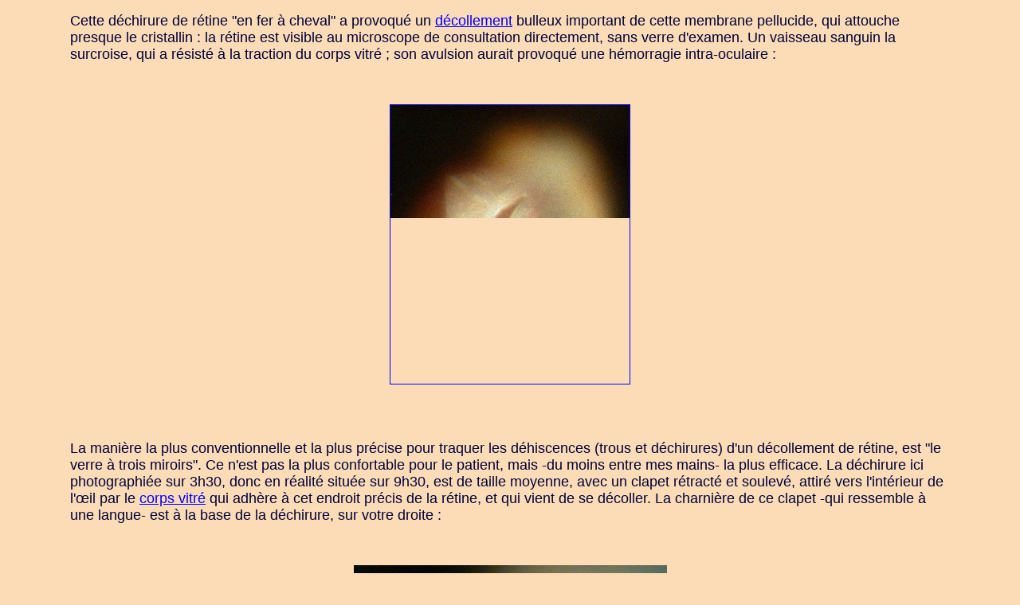

--- FILE ---
content_type: text/html
request_url: http://edouardbenois.fr/dechirures-et-trous-retiniens.htm
body_size: 3313
content:
<!DOCTYPE HTML PUBLIC "-//W3C//DTD HTML 4.01 Transitional//EN" "http://www.w3.org/TR/html4/loose.dtd">
<html lang="fr">
<head>
<meta http-equiv="refresh" content="0; url=dechirures-trous-retiniens.htm">
<meta http-equiv="content-type" content="text/html; charset=utf-8">
<title>d&#233;chirures et trous r&#233;tiniens</title>
</head>
<body bgcolor="#fbdcb7" link="#0000ff" vlink="#0000ff" alink="#0000ff">
<blockquote>
<blockquote>
<font color="#000038" size="4" face="arial, helvetica, sans-serif">
Cette d&#233;chirure de r&#233;tine &#34;en fer &#224; cheval&#34; a provoqu&#233; un <a href="decollement-de-retine.htm">d&#233;collement</a> bulleux important de cette membrane pellucide, qui attouche presque le cristallin&#160;: la r&#233;tine est visible au microscope de consultation directement, sans verre d&#39;examen. Un vaisseau sanguin la surcroise, qui a r&#233;sist&#233; &#224; la traction du corps vitr&#233;&#160;; son avulsion aurait provoqu&#233; une h&#233;morragie intra-oculaire&#160;:
</font>
</blockquote>
</blockquote>
<br><br>
<center>
<a href="photos-ophtalmologie.htm#decollement-de-retine"><img src="images/photos/dechirure-retine-1.jpg" border="1" width="300" height="350" alt="d&#233;chirure de r&#233;tine d&#233;coll&#233;e"></a>
</center>
<br><br><br>
<blockquote>
<blockquote>
<font color="#000038" size="4" face="arial, helvetica, sans-serif">
La mani&#232;re la plus conventionnelle et la plus pr&#233;cise pour traquer les d&#233;hiscences (trous et d&#233;chirures) d&#39;un d&#233;collement de r&#233;tine, est &#34;le verre &#224; trois miroirs&#34;. Ce n&#39;est pas la plus confortable pour le patient, mais -du moins entre mes mains- la plus efficace. La d&#233;chirure ici photographi&#233;e sur 3h30, donc en r&#233;alit&#233; situ&#233;e sur 9h30, est de taille moyenne, avec un clapet r&#233;tract&#233; et soulev&#233;, attir&#233; vers l&#39;int&#233;rieur de l&#39;&#339;il par le <a href="mouche-volante.htm">corps vitr&#233;</a> qui adh&#232;re &#224; cet endroit pr&#233;cis de la r&#233;tine, et qui vient de se d&#233;coller. La charni&#232;re de ce clapet -qui ressemble &#224; une langue- est &#224; la base de la d&#233;chirure, sur votre droite&#160;:
</font>
</blockquote>
</blockquote>
<br><br>
<center>
<a href="photos-ophtalmologie.htm#decollement-de-retine"><img src="images/photos/dechirure-retine-2.jpg" border="0" width="393" height="470" alt="d&#233;chirure de r&#233;tine d&#233;coll&#233;e"></a>
</center>
<br><br><br>
<blockquote>
<blockquote>
<font color="#000038" size="4" face="arial, helvetica, sans-serif">
Enfin, voici deux trous r&#233;tiniens dont le vitr&#233; a emport&#233; les deux opercules, laissant filer l&#39;humeur r&#233;tro-vitr&#233;enne sous la r&#233;tine&#160;:
</font>
</blockquote>
</blockquote>
<br><br>
<center>
<a href="photos-ophtalmologie.htm#decollement-de-retine"><img src="images/photos/trous-retine-2.jpg" border="0" width="355" height="505" alt="trous r&#233;tiniens sur r&#233;tine d&#233;coll&#233;e"></a>
<br><br><br><br>
<font color="#000038" size="4" face="arial, helvetica, sans-serif">
Pour revenir &#224; la <a href="photos-ophtalmologie.htm#decollement-de-retine">phototh&#232;que</a>, cliquez sur une photo.
<br><br><br>
<a href="index.htm">accueil</a>
</font>
</center>
<br><br>
</body>
</html>


--- FILE ---
content_type: text/html
request_url: http://edouardbenois.fr/dechirures-trous-retiniens.htm
body_size: 3241
content:
<!DOCTYPE HTML PUBLIC "-//W3C//DTD HTML 4.01 Transitional//EN" "http://www.w3.org/TR/html4/loose.dtd">
<html lang="fr">
<head>
<meta http-equiv="content-type" content="text/html; charset=utf-8">
<title>d&#233;chirures et trous r&#233;tiniens</title>
</head>
<body bgcolor="#fbdcb7" link="#0000ff" vlink="#0000ff" alink="#0000ff">
<blockquote>
<blockquote>
<font color="#000038" size="4" face="arial, helvetica, sans-serif">
Cette d&#233;chirure de r&#233;tine &#34;en fer &#224; cheval&#34; a provoqu&#233; un <a href="decollement-de-retine.htm">d&#233;collement</a> bulleux important de cette membrane pellucide, qui attouche presque le cristallin&#160;: la r&#233;tine est visible au microscope de consultation directement, sans verre d&#39;examen. Un vaisseau sanguin la surcroise, qui a r&#233;sist&#233; &#224; la traction du corps vitr&#233;&#160;; son avulsion aurait provoqu&#233; une h&#233;morragie intra-oculaire&#160;:
</font>
</blockquote>
</blockquote>
<br><br>
<center>
<a href="photos-ophtalmologie.htm#decollement-de-retine"><img src="images/photos/dechirure-retine-1.jpg" border="1" width="300" height="350" alt="d&#233;chirure de r&#233;tine d&#233;coll&#233;e"></a>
</center>
<br><br><br>
<blockquote>
<blockquote>
<font color="#000038" size="4" face="arial, helvetica, sans-serif">
La mani&#232;re la plus conventionnelle et la plus pr&#233;cise pour traquer les d&#233;hiscences (trous et d&#233;chirures) d&#39;un d&#233;collement de r&#233;tine, est &#34;le verre &#224; trois miroirs&#34;. Ce n&#39;est pas la plus confortable pour le patient, mais -du moins entre mes mains- la plus efficace. La d&#233;chirure ici photographi&#233;e sur 3h30, donc en r&#233;alit&#233; situ&#233;e sur 9h30, est de taille moyenne, avec un clapet r&#233;tract&#233; et soulev&#233;, attir&#233; vers l&#39;int&#233;rieur de l&#39;&#339;il par le <a href="mouche-volante.htm">corps vitr&#233;</a> qui adh&#232;re &#224; cet endroit pr&#233;cis de la r&#233;tine, et qui vient de se d&#233;coller. La charni&#232;re de ce clapet -qui ressemble &#224; une langue- est &#224; la base de la d&#233;chirure, sur votre droite&#160;:
</font>
</blockquote>
</blockquote>
<br><br>
<center>
<a href="photos-ophtalmologie.htm#decollement-de-retine"><img src="images/photos/dechirure-retine-2.jpg" border="0" width="393" height="470" alt="d&#233;chirure de r&#233;tine d&#233;coll&#233;e"></a>
</center>
<br><br><br>
<blockquote>
<blockquote>
<font color="#000038" size="4" face="arial, helvetica, sans-serif">
Enfin, voici deux trous r&#233;tiniens dont le vitr&#233; a emport&#233; les deux opercules, laissant filer l&#39;humeur r&#233;tro-vitr&#233;enne sous la r&#233;tine&#160;:
</font>
</blockquote>
</blockquote>
<br><br>
<center>
<a href="photos-ophtalmologie.htm#decollement-de-retine"><img src="images/photos/trous-retine-2.jpg" border="1" width="355" height="505" alt="trous r&#233;tiniens sur r&#233;tine d&#233;coll&#233;e"></a>
<br><br><br><br>
<font color="#000038" size="4" face="arial, helvetica, sans-serif">
Pour revenir &#224; la <a href="photos-ophtalmologie.htm#decollement-de-retine">phototh&#232;que</a>, cliquez sur une photo.
<br><br><br>
<a href="index.htm">accueil</a>
</font>
</center>
<br><br><br>
</body>
</html>
